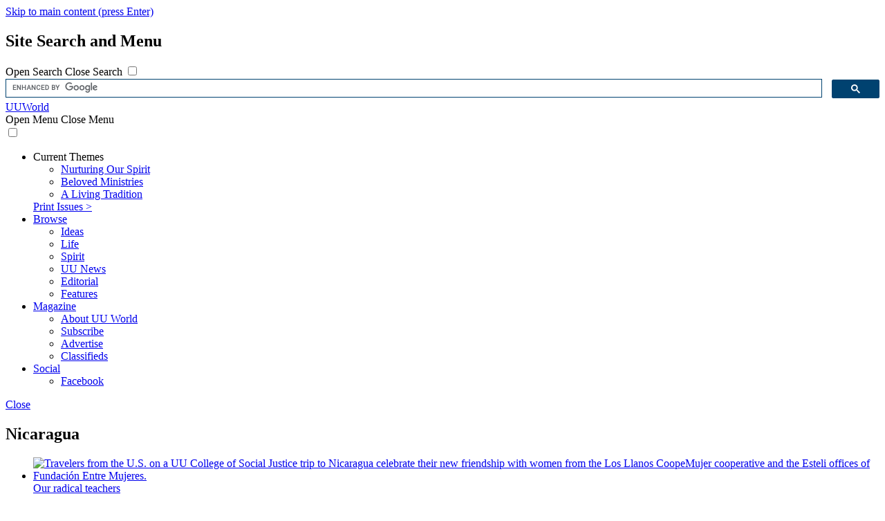

--- FILE ---
content_type: text/html; charset=UTF-8
request_url: https://www.uuworld.org/location/central-america/nicaragua
body_size: 30645
content:
<!DOCTYPE html>
<html lang="en" dir="ltr" prefix="og: https://ogp.me/ns#">
  <head>
    <meta charset="utf-8" />
<link rel="canonical" href="https://www.uuworld.org/location/central-america/nicaragua" />
<link rel="shortlink" href="https://www.uuworld.org/taxonomy/term/5665" />
<link rel="image_src" href="https://www.uuworld.org/themes/custom/b5_uua/images/logos/logo_share.png" />
<meta property="og:site_name" content="UU World Magazine" />
<meta property="og:url" content="https://www.uuworld.org/location/central-america/nicaragua" />
<meta property="og:title" content="Nicaragua" />
<meta property="og:image" content="https://www.uuworld.org/themes/custom/b5_uua/images/logos/logo_share.png" />
<meta property="og:image:width" content="1200" />
<meta property="og:image:height" content="630" />
<meta property="og:image:alt" content="UU World Magazine" />
<meta property="og:updated_time" content="2022-03-12T08:55:20-05:00" />
<meta property="fb:admins" content="uuworld" />
<meta property="fb:app_id" content="490644088011078" />
<meta name="Generator" content="Drupal 10 (https://www.drupal.org)" />
<meta name="MobileOptimized" content="width" />
<meta name="HandheldFriendly" content="true" />
<meta name="viewport" content="width=device-width, initial-scale=1.0" />
<script>var ct_check_js_val = '341a871fd21734c11c201cd0ca270593';var drupal_ac_antibot_cookie_value = '47f8e70f5cface25fd39e6cfb9124458acea0a516ecbc79df5c79b7d33cc4742';var ct_use_cookies = 0;var ct_use_alt_cookies = 0;var ct_capture_buffer = 0;</script>
<link rel="alternate" type="application/atom+xml" title="Latest stories feed" href="https://feeds.feedburner.com/uuworld" />
<link rel="alternate" type="application/rss+xml" title="Latest stories feed" href="https://feeds.feedburner.com/uuworld" />
<link rel="alternate" type="application/atom+xml" title="Audio articles podcast" href="https://feeds.feedburner.com/uuworldaudio" />
<link rel="alternate" type="application/rss+xml" title="Audio articles podcast" href="https://feeds.feedburner.com/uuworldaudio" />
<link rel="icon" href="/themes/custom/b5_uua/images/logos/favicon.ico" type="image/vnd.microsoft.icon" />

    <title>Nicaragua | UU World Magazine</title>
    <link rel="stylesheet" media="all" href="/sites/default/files/css/css_39d34TnWcayfbAqHqWGFPIruh9V6JgzMGOqyQM-6Kgc.css?delta=0&amp;language=en&amp;theme=b5_uua&amp;include=eJxNjlEKwzAMQy-U1l89T3BaNwtz6hKly7rTL9tg9EPiCYRQmPxxMEW1wDqgnpq26IJZRS28TxQYcs1ZAI4CN1sR2qxk1vQSt9pWuQksC114bBI-EQ4nquTfXj13iyWtJ_3J9RseqYrvrV25Q1Cb76BoFlUGCJf5NgR79mqzoovnBdTlHkka6OtjtuVQeQNrLFRd" />
<link rel="stylesheet" media="all" href="/sites/default/files/css/css_OkaQxC0aSKfNNDGtOd7uVvBkRSsnahGOzzYlripHEnQ.css?delta=1&amp;language=en&amp;theme=b5_uua&amp;include=eJxNjlEKwzAMQy-U1l89T3BaNwtz6hKly7rTL9tg9EPiCYRQmPxxMEW1wDqgnpq26IJZRS28TxQYcs1ZAI4CN1sR2qxk1vQSt9pWuQksC114bBI-EQ4nquTfXj13iyWtJ_3J9RseqYrvrV25Q1Cb76BoFlUGCJf5NgR79mqzoovnBdTlHkka6OtjtuVQeQNrLFRd" />

    <script src="/sites/default/files/js/js_V9aGSn8zRIpDra0hos9zyADXacBPFhUc2TaJ0rqOfDU.js?scope=header&amp;delta=0&amp;language=en&amp;theme=b5_uua&amp;include=[base64]"></script>
<script src="https://securepubads.g.doubleclick.net/tag/js/gpt.js" async></script>
<script src="/sites/default/files/js/js_7ZhFUgh_NQOdSWKqookare9C0KAdZc3kICjPKB-W9cg.js?scope=header&amp;delta=2&amp;language=en&amp;theme=b5_uua&amp;include=[base64]"></script>

  </head>
  <body class="no-js anon-user section-wide section-location section-nicaragua">
    <!-- Google Tag Manager (noscript) -->
      <noscript><iframe src="https://www.googletagmanager.com/ns.html?id=GTM-5H7J8S"
      height="0" width="0" style="display:none;visibility:hidden"></iframe></noscript>
      <!-- End Google Tag Manager (noscript) -->
        <nav aria-labelledby="skip-link">
      <a href="#h1" id="skip-link" class="visually-hidden-focusable">
        Skip to main content (press Enter)
      </a>
    </nav>
    
      <div class="dialog-off-canvas-main-canvas d-flex flex-column h-100" data-off-canvas-main-canvas>
    
<div class="layout-container d-flex flex-column justify-content-between">

  <header aria-label="Site header: logo, search, and menus" class="d-print-none d-initial" id="page-header">
    <div class="layout-header-container position-fixed z-index-3 d-flex flex-wrap justify-content-between width-100vw transition-1 d-print-none bg-white h-90px">
      <h2 class="visually-hidden">Site Search and Menu</h2>
      <div class="layout-search col-2 h-inherit d-flex align-items-center justify-content-start">
          

<nav id="block-googlesearchbox" title="Google search box" class="d-flex align-items-center position-relative">
        <label for="search-toggle" onclick="" class="search-toggle m-0 px-3 py-1 focusable hover-opacity-08 font-size-xlg">
      <span id="search-open" class="d-block px-1">
        <span class="visually-hidden">Open Search</span> 
        <span class="fas fa-search text-blue" aria-hidden="true" title="Open Search"></span> 
      </span>
      <span id="search-close" class="d-none px-1">
        <span class="visually-hidden">Close Search</span> 
        <span class="fa fa-times text-blue" aria-hidden="true" title="Close Search"></span> 
      </span>
    </label>
    <input type="checkbox" id="search-toggle" class="visually-hidden">
    <div class="search-container">
      <div class="d-block search-box"><div class="gcse-searchbox-only"></div></div>
    </div>
  </nav>


      </div>
      <div class="layout-logo col-8 h-inherit d-flex align-items-center justify-content-center font-size-x2 font-size-b400-x3">
          <nav id="block-header-logo" aria-label="Logo for header">
  
          
        <div class="text-blue font-family-heading"><a href="/" title="UU World: liberal religion and life" class="text-reset no-line">UUWorld</a></div>
    </nav>


      </div>
      <div class="layout-menu-toggle col-2 h-inherit d-flex align-items-center justify-content-end">
              <div>
      <nav id="block-sitenav-toggle" class="sitenav" aria-label="Sitenav toggle">
  
          
        <label for="sitenav-toggle" onclick="" class="sitenav-toggle m-0 px-3 py-1 focusable hover-opacity-08 font-size-xlg">
      <span id="sitenav-open" class="d-block px-1">
        <span class="visually-hidden">Open Menu</span> 
        <span class="fa fa-bars text-blue" aria-hidden="true" title="Open Menu"></span> 
      </span>
      <span id="sitenav-close" class="d-none px-1">
        <span class="visually-hidden">Close Menu</span> 
        <span class="fa fa-times text-blue" aria-hidden="true" title="Close Menu"></span> 
      </span>
    </label>
    </nav>

    </div>
  
      </div>
      <div class="layout-menu col-12">
          <nav id="block-uuworldsitenav" class="font-family-sans" aria-label="UU World site menu">
  
          
      <div class="sitenav">
    <input type="checkbox" id="sitenav-toggle" class="visually-hidden">
    <div id="sitenav-container" class="sitenav-container width-100vw py-3 pe-2 px-b400-4 bg-white shadow-menu text-blue border-top border-blue-lighter">
      
    <ul block="block-uuworldsitenav" data-block="site_menu" class="hover-line justify-content-around mx-auto my-3 no-bullets mb-3 ps-0 row sitenav text-reset">
            <li class="menu-sections col-12 col-md-6 mb-0"><div class="border-start border-blue-light ps-3"><div class="views-element-container"><div class="menu-sections js-view-dom-id-ce7737ebebb55c62cb7854fa29f8f6a9e8f362afd8f243169c16c8e33c5051c9">
  
      
        
          <div class="view-header">
        <div class="text-uppercase font-family-sans fw-bold mx-0 mb-3 font-size-sm">Current Themes</div>
      </div>
      
  
  
  

  <div class="font-family-serif fw-bold font-size-xxxlg lh-1 hover-line text-reset">
  
  <ul class="no-bullets d-flex flex-wrap justify-content-between">

          <li class="col-12 col-sm-4 mb-3 pe-3">
        
  <a href="/theme/nurturing-our-spirit" hreflang="en">Nurturing Our Spirit</a></li>
          <li class="col-12 col-sm-4 mb-3 pe-3">
        
  <a href="/theme/beloved-ministries" hreflang="en">Beloved Ministries</a></li>
          <li class="col-12 col-sm-4 mb-3 pe-3">
        
  <a href="/theme/living-tradition" hreflang="en">A Living Tradition</a></li>
    
  </ul>

</div>

    

  
  

  <div class="mb-5 mb-md-0"><a class="text-uppercase font-size-xsm" href="/archives">Print Issues &gt;</a></div>

  

  
</div>
</div>
</div></li>
                                                                                                                                      <li class="col-4 col-md-2 submenu list-unstyled mb-0 font-size-sm font-size-b400-base">
              <div class="border-start border-blue-light ps-3">                <a href="/articles" class="d-block min-w-6em text-uppercase fw-bold mb-1" data-drupal-link-system-path="articles">Browse</a>
                                                                      <ul class="no-bullets mb-3 min-w-6em">
                                                                                                            <li class="mb-1">
                              <a href="/department/ideas" data-drupal-link-system-path="taxonomy/term/106">Ideas</a>
                                          </li>
                                                                                                  <li class="mb-1">
                              <a href="/department/life" data-drupal-link-system-path="taxonomy/term/101">Life</a>
                                          </li>
                                                                                                  <li class="mb-1">
                              <a href="/department/spirit" data-drupal-link-system-path="taxonomy/term/86">Spirit</a>
                                          </li>
                                                                                                  <li class="mb-1">
                              <a href="/department/uu-news" data-drupal-link-system-path="taxonomy/term/76">UU News</a>
                                          </li>
                                                                                                  <li class="mb-1">
                              <a href="/department/editorial" data-drupal-link-system-path="taxonomy/term/6127">Editorial</a>
                                          </li>
                                                                                                  <li class="mb-1">
                              <a href="/features" data-drupal-link-system-path="taxonomy/term/6131">Features</a>
                                          </li>
                                </ul>
                        
                              </div>            </li>
                                                                                                  <li class="col-4 col-md-2 submenu list-unstyled mb-0 font-size-sm font-size-b400-base">
              <div class="border-start border-blue-light ps-3">                <a href="/about" class="d-block min-w-6em text-uppercase fw-bold mb-1" data-drupal-link-system-path="node/9090">Magazine</a>
                                                                      <ul class="no-bullets mb-3 min-w-6em">
                                                                                                            <li class="mb-1">
                              <a href="/about" data-drupal-link-system-path="node/9090">About UU World</a>
                                          </li>
                                                                                                  <li class="mb-1">
                              <a href="/subscriptions" data-drupal-link-system-path="node/9092">Subscribe</a>
                                          </li>
                                                                                                  <li class="mb-1">
                              <a href="/advertising" data-drupal-link-system-path="node/9091">Advertise</a>
                                          </li>
                                                                                                  <li class="mb-1">
                              <a href="/classifieds" data-drupal-link-system-path="classifieds">Classifieds</a>
                                          </li>
                                </ul>
                        
                              </div>            </li>
                                                                                                  <li class="col-4 col-md-2 submenu list-unstyled mb-0 font-size-sm font-size-b400-base">
              <div class="border-start border-blue-light ps-3">                <a href="/about/contact" class="d-block min-w-6em text-uppercase fw-bold mb-1" data-drupal-link-system-path="node/9089">Social</a>
                                                                      <ul class="no-bullets mb-3 min-w-6em">
                                                                                                            <li class="mb-1">
                              <a href="https://www.facebook.com/uuworld"><span class="fab fa-facebook-f w-1-5em" aria-hidden="true"></span>Facebook</a>
                                          </li>
                                </ul>
                        
                              </div>            </li>
                                  
          </ul>

      <a href="#" role="button" id="menu-close" class="menu-close d-block w-100 font-size-sm text-end text-uppercase hover-line text-reset visually-hidden-focusable"><span class="fa fa-times" aria-hidden="true"></span> Close</a>
    </div>
  </div>
    </nav>


      </div>
    </div>
  </header>

  <main class="container flex-grow-1 position-relative bg-white mx-auto" aria-labelledby="h1">

                <div class="cms-messages">
      <nav id="block-b5-uua-dev-site-notice" aria-label="Dev site notice">
  
          
        
    </nav>
<div data-drupal-messages-fallback class="hidden"></div>

    </div>
  
    
        <section class="row debug-author-content">
      <div class="layout-title-hero col-12">
              <div>
      
<div id="block-pagetitle" class="block-pagetitle">
  <div class="w-b880-70 mx-auto py-5 text-center">
    <h1 id="h1">      


        
  
      
    
      Nicaragua

    
      
        
    </h1>
    <div class="hr my-3 mx-auto w-70 border-text border-width-05"></div>
  </div>
</div>

    </div>
  
      </div>
    </section>
    
    <article class="row justify-content-between m-0">
      <div class="layout-content col-12 debug-author-content">

        
        <div class="clearfix">
                <div>
      
<div id="block-b5-uua-content" class="clearfix block-b5-uua-content">
  
    
      <div id="taxonomy-term-5665" class="taxonomy-term vocabulary-location">
    <div class="content">
    
  </div>
</div>

  </div>

<div class="views-element-container block-views-block-uu-world-content-all-articles-tid" id="block-views-block-uu-world-content-all-articles-tid">
  
    
      <div block="block-views-block-uu-world-content-all-articles-tid" data-block="content"><div class="all-articles-tid js-view-dom-id-e071ecdbb9ca1c8faaf580d00751fdd9a9a70b2068fa5c352f4f25f0c8dca713">
  
  
  
  
  

  <div>
  
  <ul class="no-bullets row mb-0 mx-0">

          <li class="col-12 col-b480-6 col-md-3">

  
  <article class="node node--type--article node--view-mode--story-box bg-blue-lighter mb-3">

      
      
        <div class="position-relative">
                      <div class="position-relative no-line">
              <a href="https://www.uuworld.org/articles/uucsj-nicaragua-mujeres" class="print-nourl" aria-labelledby="story-title-8186">                  <div class="no-line">  <div class="media-entity">
    


        
  
      
    
          <img loading="lazy" srcset="/sites/default/files/styles/landscape_10to7_320x224/public/image1-cropped.jpg?h=75b07428&amp;itok=i0Orlg1z 320w, /sites/default/files/styles/landscape_10to7_640x448/public/image1-cropped.jpg?h=75b07428&amp;itok=SKmdAd16 640w, /sites/default/files/styles/landscape_10to7_960x672/public/image1-cropped.jpg?h=75b07428&amp;itok=6J1toUdO 960w, /sites/default/files/styles/landscape_10to7_1200x840/public/image1-cropped.jpg?h=75b07428&amp;itok=67W3iVHf 1200w, /sites/default/files/styles/landscape_10to7_2400x1680/public/image1-cropped.jpg?h=75b07428&amp;itok=QDuqv3Zu 2400w, /sites/default/files/styles/landscape_10to7_2880x2016/public/image1-cropped.jpg?h=75b07428&amp;itok=jqRCDyZ1 2880w" sizes="(min-width:20em) 33.33vw, 100vw" width="320" height="224" src="/sites/default/files/styles/landscape_10to7_320x224/public/image1-cropped.jpg?h=75b07428&amp;itok=i0Orlg1z" alt="Travelers from the U.S. on a UU College of Social Justice trip to Nicaragua celebrate their new friendship with women from the Los Llanos CoopeMujer cooperative and the Esteli offices of Fundación Entre Mujeres." title="© Air Nonken" class="img-fluid" />




    
      
        
    
  </div>
</div>

              </a>            </div>
                  </div>

                  <div class="p-3">

            
            <div><a href="https://www.uuworld.org/articles/uucsj-nicaragua-mujeres" id="story-title-8186" class="hover-line font-family-heading font-size-lg fw-bold lh-09 text-reset">
              Our radical teachers
            </a></div>

            <div class="hr my-2 mx-0 w-70 border-blue border-width-05"></div>

                          <div class="font-size-smr p-bottomless mb-3">
                


        
  
      
    
      <p>In Nicaragua, women cultivate power and share their wisdom with UU feminists from the United States.</p>

    
      
        
              </div>
            
                          <div class="font-size-xxsm text-uppercase font-family-sans">
                  Air Nonken
                <span class="delimiter"></span>                


        
  
      
    
      <time datetime="2018-06-01T12:00:00Z" class="datetime">6/1/2018</time>


    
      
        
              </div>
            
          </div>
        
  </article>

</li>
    
  </ul>

</div>

    

  
  

  

  

  
</div>
</div>

  </div>

    </div>
  
        </div>

      </div>

      
    </article>

  </main>

  
      <section class="container position-relative bg-white mx-auto" aria-label="Advertisement">
            <div>
      
<div id="block-ad2terms" class="block-ad2terms">
  
    
      <section aria-label="Advertisement 2" class="width-100vw width-md-100vw-undo mb-5 no-ad"><p class="mt-0 mb-1 text-center lh-1 font-size-sm font-family-sans-condensed">Advertisement</p><!-- /43201289/AdSpace2 --><div id="div-gpt-ad-1643975439390-0" class="ad2"><script>googletag.cmd.push(function() { googletag.display("div-gpt-ad-1643975439390-0"); });</script></div></section>
  </div>

    </div>
  
    </section>
  
  <div class="layout-footer d-print-none width-100vw bg-blue-lightest text-blue pt-1 pb-3">
    <footer class="d-flex flex-column flex-wrap justify-content-end p-3">
      <h2 class="visually-hidden">Site Footer Menu</h2>
  
                    <div>
      <nav id="block-uuworldsitenav-footer" aria-label="UUWorld site nav (footer)" class="container-wide max-w-60em mx-auto px-0">

  
    <ul block="block-uuworldsitenav-footer" data-block="footer" class="justify-content-around mt-1 mx-auto no-bullets mb-3 ps-0 row sitenav text-reset">
            <li class="masthead col-12 order-1 col-md-3 py-md-0 text-center text-md-start"><div id="block-masthead" aria-label="Masthead/copyright for footer">
        <div class="flex-shrink-0" itemscope="" itemtype="https://schema.org/Organization">
      <div class="text-blue font-family-heading font-size-x2 lh-initial nowrap mb-2" itemprop="name"><a href="/" title="UU World: liberal religion and life" class="snap-scroll-anchor text-reset no-line" id="masthead">UUWorld</a></div>
      <div class="font-family-sans font-size-xxsm text-text"><span itemprop="address" itemscope="" itemtype="https://schema.org/PostalAddress"><span itemprop="streetAddress">24 Farnsworth Street</span><br>
      <span itemprop="addressLocality">Boston</span> <abbr itemprop="addressRegion" title="Massachusetts">MA</abbr> <span itemprop="postalCode">02210-1409</span></span><br>
      <span itemprop="telephone">(617) 948-6502</span></div>
      </div>
  </div>
</li>
                                                             
                  
                                                              <li class="col-6 col-b400-4 order-2 col-md-2 text-center text-md-start submenu list-unstyled mb-md-3 px-sm-3">
                <a href="/articles" class="fw-bold hover-line text-reset" data-drupal-link-system-path="articles">Browse</a>
                                                                      <ul class="no-bullets hover-line text-text mt-1">
                                                                                                            <li class="mb-0 lh-initial">
                <a href="/department/ideas" class="font-family-sans font-size-sm text-reset" data-drupal-link-system-path="taxonomy/term/106">Ideas</a>
                            </li>
                                                                                                  <li class="mb-0 lh-initial">
                <a href="/department/life" class="font-family-sans font-size-sm text-reset" data-drupal-link-system-path="taxonomy/term/101">Life</a>
                            </li>
                                                                                                  <li class="mb-0 lh-initial">
                <a href="/department/spirit" class="font-family-sans font-size-sm text-reset" data-drupal-link-system-path="taxonomy/term/86">Spirit</a>
                            </li>
                                                                                                  <li class="mb-0 lh-initial">
                <a href="/department/uu-news" class="font-family-sans font-size-sm text-reset" data-drupal-link-system-path="taxonomy/term/76">UU News</a>
                            </li>
                                                                                                  <li class="mb-0 lh-initial">
                <a href="/department/editorial" class="font-family-sans font-size-sm text-reset" data-drupal-link-system-path="taxonomy/term/6127">Editorial</a>
                            </li>
                                                                                                  <li class="mb-0 lh-initial">
                <a href="/features" class="font-family-sans font-size-sm text-reset" data-drupal-link-system-path="taxonomy/term/6131">Features</a>
                            </li>
                                                                                                  <li class="mb-0 lh-initial">
                <a href="/milestones" class="font-family-sans font-size-sm text-reset" data-drupal-link-system-path="node/60020">Milestones</a>
                            </li>
                                </ul>
                        
                            </li>
                         
                  
                                                              <li class="col-6 col-b400-4 order-2 col-md-2 text-center text-md-start submenu list-unstyled mb-md-3 px-sm-3">
                <a href="/about" class="fw-bold hover-line text-reset" data-drupal-link-system-path="node/9090">Magazine</a>
                                                                      <ul class="no-bullets hover-line text-text mt-1">
                                                                                                            <li class="mb-0 lh-initial">
                <a href="/about" class="font-family-sans font-size-sm text-reset" data-drupal-link-system-path="node/9090">About UU World</a>
                            </li>
                                                                                                  <li class="mb-0 lh-initial">
                <a href="/advertising" class="font-family-sans font-size-sm text-reset" data-drupal-link-system-path="node/9091">Advertise</a>
                            </li>
                                                                                                  <li class="mb-0 lh-initial">
                <a href="/classifieds" class="font-family-sans font-size-sm text-reset" data-drupal-link-system-path="classifieds">Classifieds</a>
                            </li>
                                                                                                  <li class="mb-0 lh-initial">
                <a href="/subscriptions" class="font-family-sans font-size-sm text-reset" data-drupal-link-system-path="node/9092">Subscribe</a>
                            </li>
                                </ul>
                        
                            </li>
                         
                  
                                                              <li class="col-6 col-b400-4 order-2 col-md-2 text-center text-md-start submenu list-unstyled mb-md-3 px-sm-3">
                <a href="/about/contact" class="fw-bold hover-line text-reset" data-drupal-link-system-path="node/9089">Social</a>
                                                                      <ul class="no-bullets hover-line text-text mt-1">
                                                                                                            <li class="mb-0 lh-initial">
                <a href="https://www.facebook.com/uuworld" class="font-family-sans font-size-sm text-reset"><span class="fab fa-facebook-f w-1-5em" aria-hidden="true"></span>Facebook</a>
                            </li>
                                </ul>
                        
                            </li>
                                  
            <li class="uua-logo-footer col-6 order-4 col-md-3 mt-0 mt-md-4 text-center text-md-end"><div id="block-uua-logo-footer" aria-label="UUA Logo for footer">
        <a href="https://www.uua.org" class="no-line"><img alt="Unitarian Universalist Association Home" style="width:100%;max-width:220px;height:initial;" src="/themes/custom/b5_uua/images/logos/uua_logo_gradient.png"></a>
  </div>
</li>
    </ul>

</nav>

    </div>
  
      
              <div class="layout-copyright-user width-100vw d-flex flex-wrap justify-content-around align-items-center py-1 bg-blue-lighter font-size-xxsm font-family-sans">
            <nav id="block-copyright" aria-label="Copyright for footer">
  
          
        <div>© <span itemprop="copyrightYear">1996-2026</span> <a href="https://www.uua.org/" class="hover-line text-reset">Unitarian Universalist Association</a>. All rights reserved.</div>
    </nav>
<nav id="block-b5-uua-useraccountmenu" class="font-family-sans hover-line text-reset" aria-label="User account menu">
  
          
        
                      <ul block="block-b5-uua-useraccountmenu" data-block="copyright_user" class="nav text-capitalize text-reset">
              <li class="p-1 mb-0">
        <a href="/about/privacy-policy" class="p-1 mb-0 p-0" data-drupal-link-system-path="node/9088">Privacy Policy</a>
              </li>
          <li class="p-1 mb-0">
        <a href="/sitemap" class="p-1 mb-0 p-0" data-drupal-link-system-path="node/9125">Site Map</a>
              </li>
          <li class="add-destination p-1 mb-0">
        <a href="/user/pre-login" class="add-destination p-1 mb-0 p-0" data-drupal-link-system-path="user/login">Staff Login</a>
              </li>
        </ul>
  


    </nav>


        </div>
      
    </footer>
  </div>

</div>
  </div>

    
    <script type="application/json" data-drupal-selector="drupal-settings-json">{"path":{"baseUrl":"\/","pathPrefix":"","currentPath":"taxonomy\/term\/5665","currentPathIsAdmin":false,"isFront":false,"currentLanguage":"en"},"pluralDelimiter":"\u0003","suppressDeprecationErrors":true,"clientside_validation_jquery":{"validate_all_ajax_forms":2,"force_validate_on_blur":false,"force_html5_validation":false,"messages":{"required":"This field is required.","remote":"Please fix this field.","email":"Please enter a valid email address.","url":"Please enter a valid URL.","date":"Please enter a valid date.","dateISO":"Please enter a valid date (ISO).","number":"Please enter a valid number.","digits":"Please enter only digits.","equalTo":"Please enter the same value again.","maxlength":"Please enter no more than {0} characters.","minlength":"Please enter at least {0} characters.","rangelength":"Please enter a value between {0} and {1} characters long.","range":"Please enter a value between {0} and {1}.","max":"Please enter a value less than or equal to {0}.","min":"Please enter a value greater than or equal to {0}.","step":"Please enter a multiple of {0}."}},"uua_site_template_blocks":{"googleAnalytics":{"dimension1":"anonymous"}},"user":{"uid":0,"permissionsHash":"6e51231d6db948c7b18dbcb8905653e04a07590d47281d0fe485484279b606e3"}}</script>
<script src="/sites/default/files/js/js_kU6cjgjtwSOQftWi-jBDuvjxVJTP_iiwjWCSF5xDUmI.js?scope=footer&amp;delta=0&amp;language=en&amp;theme=b5_uua&amp;include=[base64]"></script>
<script src="https://moderate.cleantalk.org/ct-bot-detector-wrapper.js"></script>
<script src="/sites/default/files/js/js_t81kRq4-2PpDlgOQxQI5pNIohhGoXM5gF0OyCqhvyQY.js?scope=footer&amp;delta=2&amp;language=en&amp;theme=b5_uua&amp;include=[base64]"></script>
<script src="https://cse.google.com/cse.js?cx=007175923080295419477:fjrpqhyopuq" async></script>
<script src="/sites/default/files/js/js_KaZE4_Zqj3cEMl-swCMATwT0gZh0fFMqwsEuDmIU6cI.js?scope=footer&amp;delta=4&amp;language=en&amp;theme=b5_uua&amp;include=[base64]"></script>

    
  </body>
</html>
